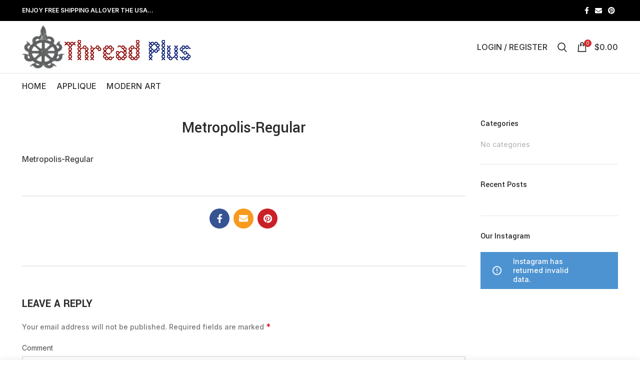

--- FILE ---
content_type: text/html; charset=UTF-8
request_url: https://threadplus.com/metropolis-regular-6/
body_size: 12219
content:
<!DOCTYPE html>
<html lang="en-US"
	prefix="og: https://ogp.me/ns#" >
<head>
	<meta charset="UTF-8">
	<meta name="viewport" content="width=device-width, initial-scale=1.0, maximum-scale=1.0, user-scalable=no">
	<link rel="profile" href="http://gmpg.org/xfn/11">
	<link rel="pingback" href="https://threadplus.com/xmlrpc.php">

	<title>Metropolis-Regular - ThreadPlus</title>

		<!-- All in One SEO 4.1.4.5 -->
		<meta name="robots" content="max-image-preview:large" />
		<meta property="og:locale" content="en_US" />
		<meta property="og:site_name" content="ThreadPlus - Welcome to Threadplus" />
		<meta property="og:type" content="article" />
		<meta property="og:title" content="Metropolis-Regular - ThreadPlus" />
		<meta property="article:published_time" content="2019-05-06T09:59:13+00:00" />
		<meta property="article:modified_time" content="2019-05-06T09:59:13+00:00" />
		<meta property="article:publisher" content="https://www.facebook.com/Thread-plus-100513181939904" />
		<meta name="twitter:card" content="summary" />
		<meta name="twitter:domain" content="threadplus.com" />
		<meta name="twitter:title" content="Metropolis-Regular - ThreadPlus" />
		<script type="application/ld+json" class="aioseo-schema">
			{"@context":"https:\/\/schema.org","@graph":[{"@type":"WebSite","@id":"https:\/\/threadplus.com\/#website","url":"https:\/\/threadplus.com\/","name":"ThreadPlus","description":"Welcome to Threadplus","inLanguage":"en-US","publisher":{"@id":"https:\/\/threadplus.com\/#organization"}},{"@type":"Organization","@id":"https:\/\/threadplus.com\/#organization","name":"ThreadPlus","url":"https:\/\/threadplus.com\/","logo":{"@type":"ImageObject","@id":"https:\/\/threadplus.com\/#organizationLogo","url":"https:\/\/threadplus.com\/wp-content\/uploads\/2021\/07\/Site_logo.png","width":1200,"height":334,"caption":"Site_logo"},"image":{"@id":"https:\/\/threadplus.com\/#organizationLogo"},"sameAs":["https:\/\/www.facebook.com\/Thread-plus-100513181939904"]},{"@type":"BreadcrumbList","@id":"https:\/\/threadplus.com\/metropolis-regular-6\/#breadcrumblist","itemListElement":[{"@type":"ListItem","@id":"https:\/\/threadplus.com\/#listItem","position":1,"item":{"@type":"WebPage","@id":"https:\/\/threadplus.com\/","name":"Home","description":"Shop Threadplus for all home and office decoration and gift. Handcrafted tapestry, applique, modern art, glass framed thread art. Free shipping on all items.","url":"https:\/\/threadplus.com\/"},"nextItem":"https:\/\/threadplus.com\/metropolis-regular-6\/#listItem"},{"@type":"ListItem","@id":"https:\/\/threadplus.com\/metropolis-regular-6\/#listItem","position":2,"item":{"@type":"WebPage","@id":"https:\/\/threadplus.com\/metropolis-regular-6\/","name":"Metropolis-Regular","url":"https:\/\/threadplus.com\/metropolis-regular-6\/"},"previousItem":"https:\/\/threadplus.com\/#listItem"}]},{"@type":"Person","@id":"https:\/\/threadplus.com\/author\/admin\/#author","url":"https:\/\/threadplus.com\/author\/admin\/","name":"Thread plus","image":{"@type":"ImageObject","@id":"https:\/\/threadplus.com\/metropolis-regular-6\/#authorImage","url":"https:\/\/secure.gravatar.com\/avatar\/5717bbf7556eb131b7a8acb8f3463b7d?s=96&d=mm&r=g","width":96,"height":96,"caption":"Thread plus"},"sameAs":["https:\/\/www.facebook.com\/Thread-plus-100513181939904"]},{"@type":"ItemPage","@id":"https:\/\/threadplus.com\/metropolis-regular-6\/#itempage","url":"https:\/\/threadplus.com\/metropolis-regular-6\/","name":"Metropolis-Regular - ThreadPlus","inLanguage":"en-US","isPartOf":{"@id":"https:\/\/threadplus.com\/#website"},"breadcrumb":{"@id":"https:\/\/threadplus.com\/metropolis-regular-6\/#breadcrumblist"},"author":"https:\/\/threadplus.com\/author\/admin\/#author","creator":"https:\/\/threadplus.com\/author\/admin\/#author","datePublished":"2019-05-06T09:59:13+00:00","dateModified":"2019-05-06T09:59:13+00:00"}]}
		</script>
		<!-- All in One SEO -->

<link rel='dns-prefetch' href='//www.googletagmanager.com' />
<link rel='dns-prefetch' href='//fonts.googleapis.com' />
<link rel='dns-prefetch' href='//s.w.org' />
<link rel="alternate" type="application/rss+xml" title="ThreadPlus &raquo; Feed" href="https://threadplus.com/feed/" />
<link rel="alternate" type="application/rss+xml" title="ThreadPlus &raquo; Comments Feed" href="https://threadplus.com/comments/feed/" />
<link rel="alternate" type="application/rss+xml" title="ThreadPlus &raquo; Metropolis-Regular Comments Feed" href="https://threadplus.com/feed/?attachment_id=2410" />
<link rel='stylesheet' id='wp-block-library-css'  href='https://threadplus.com/wp-includes/css/dist/block-library/style.min.css?ver=5.5.17' type='text/css' media='all' />
<link rel='stylesheet' id='wc-block-vendors-style-css'  href='https://threadplus.com/wp-content/plugins/woocommerce/packages/woocommerce-blocks/build/vendors-style.css?ver=3.4.0' type='text/css' media='all' />
<link rel='stylesheet' id='wc-block-style-css'  href='https://threadplus.com/wp-content/plugins/woocommerce/packages/woocommerce-blocks/build/style.css?ver=3.4.0' type='text/css' media='all' />
<link rel='stylesheet' id='rs-plugin-settings-css'  href='https://threadplus.com/wp-content/plugins/revslider/public/assets/css/rs6.css?ver=6.2.23' type='text/css' media='all' />
<style id='rs-plugin-settings-inline-css' type='text/css'>
#rs-demo-id {}
</style>
<style id='woocommerce-inline-inline-css' type='text/css'>
.woocommerce form .form-row .required { visibility: visible; }
</style>
<link rel='stylesheet' id='js_composer_front-css'  href='https://threadplus.com/wp-content/plugins/js_composer/assets/css/js_composer.min.css?ver=6.4.1' type='text/css' media='all' />
<link rel='stylesheet' id='bootstrap-css'  href='https://threadplus.com/wp-content/themes/woodmart/css/bootstrap.min.css?ver=5.2.0' type='text/css' media='all' />
<link rel='stylesheet' id='woodmart-style-css'  href='https://threadplus.com/wp-content/themes/woodmart/css/style-elementor.min.css?ver=5.2.0' type='text/css' media='all' />
<link rel='stylesheet' id='elementor-icons-css'  href='https://threadplus.com/wp-content/plugins/elementor/assets/lib/eicons/css/elementor-icons.min.css?ver=5.12.0' type='text/css' media='all' />
<link rel='stylesheet' id='elementor-frontend-legacy-css'  href='https://threadplus.com/wp-content/plugins/elementor/assets/css/frontend-legacy.min.css?ver=3.4.4' type='text/css' media='all' />
<link rel='stylesheet' id='elementor-frontend-css'  href='https://threadplus.com/wp-content/plugins/elementor/assets/css/frontend.min.css?ver=3.4.4' type='text/css' media='all' />
<style id='elementor-frontend-inline-css' type='text/css'>
@font-face{font-family:eicons;src:url(https://threadplus.com/wp-content/plugins/elementor/assets/lib/eicons/fonts/eicons.eot?5.10.0);src:url(https://threadplus.com/wp-content/plugins/elementor/assets/lib/eicons/fonts/eicons.eot?5.10.0#iefix) format("embedded-opentype"),url(https://threadplus.com/wp-content/plugins/elementor/assets/lib/eicons/fonts/eicons.woff2?5.10.0) format("woff2"),url(https://threadplus.com/wp-content/plugins/elementor/assets/lib/eicons/fonts/eicons.woff?5.10.0) format("woff"),url(https://threadplus.com/wp-content/plugins/elementor/assets/lib/eicons/fonts/eicons.ttf?5.10.0) format("truetype"),url(https://threadplus.com/wp-content/plugins/elementor/assets/lib/eicons/fonts/eicons.svg?5.10.0#eicon) format("svg");font-weight:400;font-style:normal}
</style>
<link rel='stylesheet' id='elementor-post-9145-css'  href='https://threadplus.com/wp-content/uploads/elementor/css/post-9145.css?ver=1633617080' type='text/css' media='all' />
<link rel='stylesheet' id='e-animations-css'  href='https://threadplus.com/wp-content/plugins/elementor/assets/lib/animations/animations.min.css?ver=3.4.4' type='text/css' media='all' />
<link rel='stylesheet' id='xts-style-root-css'  href='https://threadplus.com/wp-content/uploads/2023/10/xts-root-1696750591.css?ver=5.2.0' type='text/css' media='all' />
<link rel='stylesheet' id='xts-style-theme_settings_default-css'  href='https://threadplus.com/wp-content/uploads/2023/09/xts-theme_settings_default-1695748495.css?ver=5.2.0' type='text/css' media='all' />
<link rel='stylesheet' id='xts-google-fonts-css'  href='//fonts.googleapis.com/css?family=Inter%3A100%2C200%2C300%2C400%2C500%2C600%2C700%2C800%2C900%7CYantramanav%3A100%2C300%2C400%2C500%2C700%2C900%7CLato%3A100%2C100italic%2C300%2C300italic%2C400%2C400italic%2C700%2C700italic%2C900%2C900italic&#038;ver=5.2.0' type='text/css' media='all' />
<link rel='stylesheet' id='google-fonts-1-css'  href='https://fonts.googleapis.com/css?family=Roboto%3A100%2C100italic%2C200%2C200italic%2C300%2C300italic%2C400%2C400italic%2C500%2C500italic%2C600%2C600italic%2C700%2C700italic%2C800%2C800italic%2C900%2C900italic%7CRoboto+Slab%3A100%2C100italic%2C200%2C200italic%2C300%2C300italic%2C400%2C400italic%2C500%2C500italic%2C600%2C600italic%2C700%2C700italic%2C800%2C800italic%2C900%2C900italic&#038;display=auto&#038;ver=5.5.17' type='text/css' media='all' />
<script type="text/template" id="tmpl-variation-template">
	<div class="woocommerce-variation-description">{{{ data.variation.variation_description }}}</div>
	<div class="woocommerce-variation-price">{{{ data.variation.price_html }}}</div>
	<div class="woocommerce-variation-availability">{{{ data.variation.availability_html }}}</div>
</script>
<script type="text/template" id="tmpl-unavailable-variation-template">
	<p>Sorry, this product is unavailable. Please choose a different combination.</p>
</script>
<script type='text/javascript' src='https://threadplus.com/wp-includes/js/jquery/jquery.js?ver=1.12.4-wp' id='jquery-core-js'></script>
<script type='text/javascript' src='https://threadplus.com/wp-content/plugins/revslider/public/assets/js/rbtools.min.js?ver=6.2.23' id='tp-tools-js'></script>
<script type='text/javascript' src='https://threadplus.com/wp-content/plugins/revslider/public/assets/js/rs6.min.js?ver=6.2.23' id='revmin-js'></script>
<script type='text/javascript' src='https://threadplus.com/wp-content/plugins/woocommerce/assets/js/jquery-blockui/jquery.blockUI.min.js?ver=2.70' id='jquery-blockui-js'></script>
<script type='text/javascript' id='wc-add-to-cart-js-extra'>
/* <![CDATA[ */
var wc_add_to_cart_params = {"ajax_url":"\/wp-admin\/admin-ajax.php","wc_ajax_url":"\/?wc-ajax=%%endpoint%%","i18n_view_cart":"View cart","cart_url":"https:\/\/threadplus.com\/cart\/","is_cart":"","cart_redirect_after_add":"no"};
/* ]]> */
</script>
<script type='text/javascript' src='https://threadplus.com/wp-content/plugins/woocommerce/assets/js/frontend/add-to-cart.min.js?ver=4.6.5' id='wc-add-to-cart-js'></script>
<script type='text/javascript' src='https://threadplus.com/wp-content/plugins/js_composer/assets/js/vendors/woocommerce-add-to-cart.js?ver=6.4.1' id='vc_woocommerce-add-to-cart-js-js'></script>

<!-- Google tag (gtag.js) snippet added by Site Kit -->

<!-- Google Analytics snippet added by Site Kit -->
<script type='text/javascript' src='https://www.googletagmanager.com/gtag/js?id=G-RCZW6CFHN5' id='google_gtagjs-js' async></script>
<script type='text/javascript' id='google_gtagjs-js-after'>
window.dataLayer = window.dataLayer || [];function gtag(){dataLayer.push(arguments);}
gtag("set","linker",{"domains":["threadplus.com"]});
gtag("js", new Date());
gtag("set", "developer_id.dZTNiMT", true);
gtag("config", "G-RCZW6CFHN5");
</script>

<!-- End Google tag (gtag.js) snippet added by Site Kit -->
<script type='text/javascript' src='https://threadplus.com/wp-content/themes/woodmart/js/device.min.js?ver=5.2.0' id='woodmart-device-js'></script>
<link rel="https://api.w.org/" href="https://threadplus.com/wp-json/" /><link rel="alternate" type="application/json" href="https://threadplus.com/wp-json/wp/v2/media/2410" /><link rel="EditURI" type="application/rsd+xml" title="RSD" href="https://threadplus.com/xmlrpc.php?rsd" />
<link rel="wlwmanifest" type="application/wlwmanifest+xml" href="https://threadplus.com/wp-includes/wlwmanifest.xml" /> 
<meta name="generator" content="WordPress 5.5.17" />
<meta name="generator" content="WooCommerce 4.6.5" />
<link rel='shortlink' href='https://threadplus.com/?p=2410' />
<link rel="alternate" type="application/json+oembed" href="https://threadplus.com/wp-json/oembed/1.0/embed?url=https%3A%2F%2Fthreadplus.com%2Fmetropolis-regular-6%2F" />
<link rel="alternate" type="text/xml+oembed" href="https://threadplus.com/wp-json/oembed/1.0/embed?url=https%3A%2F%2Fthreadplus.com%2Fmetropolis-regular-6%2F&#038;format=xml" />
<meta name="generator" content="Site Kit by Google 1.124.0" /><meta name="theme-color" content="">	<noscript><style>.woocommerce-product-gallery{ opacity: 1 !important; }</style></noscript>
	<meta name="generator" content="Powered by WPBakery Page Builder - drag and drop page builder for WordPress."/>
<meta name="generator" content="Powered by Slider Revolution 6.2.23 - responsive, Mobile-Friendly Slider Plugin for WordPress with comfortable drag and drop interface." />
<link rel="icon" href="https://threadplus.com/wp-content/uploads/2021/07/cropped-Site_logo-32x32.png" sizes="32x32" />
<link rel="icon" href="https://threadplus.com/wp-content/uploads/2021/07/cropped-Site_logo-192x192.png" sizes="192x192" />
<link rel="apple-touch-icon" href="https://threadplus.com/wp-content/uploads/2021/07/cropped-Site_logo-180x180.png" />
<meta name="msapplication-TileImage" content="https://threadplus.com/wp-content/uploads/2021/07/cropped-Site_logo-270x270.png" />
<script type="text/javascript">function setREVStartSize(e){
			//window.requestAnimationFrame(function() {				 
				window.RSIW = window.RSIW===undefined ? window.innerWidth : window.RSIW;	
				window.RSIH = window.RSIH===undefined ? window.innerHeight : window.RSIH;	
				try {								
					var pw = document.getElementById(e.c).parentNode.offsetWidth,
						newh;
					pw = pw===0 || isNaN(pw) ? window.RSIW : pw;
					e.tabw = e.tabw===undefined ? 0 : parseInt(e.tabw);
					e.thumbw = e.thumbw===undefined ? 0 : parseInt(e.thumbw);
					e.tabh = e.tabh===undefined ? 0 : parseInt(e.tabh);
					e.thumbh = e.thumbh===undefined ? 0 : parseInt(e.thumbh);
					e.tabhide = e.tabhide===undefined ? 0 : parseInt(e.tabhide);
					e.thumbhide = e.thumbhide===undefined ? 0 : parseInt(e.thumbhide);
					e.mh = e.mh===undefined || e.mh=="" || e.mh==="auto" ? 0 : parseInt(e.mh,0);		
					if(e.layout==="fullscreen" || e.l==="fullscreen") 						
						newh = Math.max(e.mh,window.RSIH);					
					else{					
						e.gw = Array.isArray(e.gw) ? e.gw : [e.gw];
						for (var i in e.rl) if (e.gw[i]===undefined || e.gw[i]===0) e.gw[i] = e.gw[i-1];					
						e.gh = e.el===undefined || e.el==="" || (Array.isArray(e.el) && e.el.length==0)? e.gh : e.el;
						e.gh = Array.isArray(e.gh) ? e.gh : [e.gh];
						for (var i in e.rl) if (e.gh[i]===undefined || e.gh[i]===0) e.gh[i] = e.gh[i-1];
											
						var nl = new Array(e.rl.length),
							ix = 0,						
							sl;					
						e.tabw = e.tabhide>=pw ? 0 : e.tabw;
						e.thumbw = e.thumbhide>=pw ? 0 : e.thumbw;
						e.tabh = e.tabhide>=pw ? 0 : e.tabh;
						e.thumbh = e.thumbhide>=pw ? 0 : e.thumbh;					
						for (var i in e.rl) nl[i] = e.rl[i]<window.RSIW ? 0 : e.rl[i];
						sl = nl[0];									
						for (var i in nl) if (sl>nl[i] && nl[i]>0) { sl = nl[i]; ix=i;}															
						var m = pw>(e.gw[ix]+e.tabw+e.thumbw) ? 1 : (pw-(e.tabw+e.thumbw)) / (e.gw[ix]);					
						newh =  (e.gh[ix] * m) + (e.tabh + e.thumbh);
					}				
					if(window.rs_init_css===undefined) window.rs_init_css = document.head.appendChild(document.createElement("style"));					
					document.getElementById(e.c).height = newh+"px";
					window.rs_init_css.innerHTML += "#"+e.c+"_wrapper { height: "+newh+"px }";				
				} catch(e){
					console.log("Failure at Presize of Slider:" + e)
				}					   
			//});
		  };</script>
		<style type="text/css" id="wp-custom-css">
			.content-banner.text-left {
	display: none;
}
.woodmart-product-categories.has-product-count {
	display: none;
}		</style>
		<style>		
		
		</style><noscript><style> .wpb_animate_when_almost_visible { opacity: 1; }</style></noscript></head>

<body class="attachment attachment-template-default single single-attachment postid-2410 attachmentid-2410 attachment-font/woff2 theme-woodmart wc-braintree-body woocommerce-no-js wrapper-full-width form-style-square form-border-width-2 categories-accordion-on woodmart-ajax-shop-on offcanvas-sidebar-mobile offcanvas-sidebar-tablet notifications-sticky btns-default-flat btns-default-dark btns-default-hover-dark btns-shop-3d btns-shop-light btns-shop-hover-light btns-accent-flat btns-accent-light btns-accent-hover-light wpb-js-composer js-comp-ver-6.4.1 vc_responsive elementor-default elementor-kit-9145">
		
	<div class="website-wrapper">

		
			<!-- HEADER -->
			<header class="whb-header whb-sticky-shadow whb-scroll-stick whb-sticky-real">

				<div class="whb-main-header">
	
<div class="whb-row whb-top-bar whb-not-sticky-row whb-with-bg whb-without-border whb-color-dark whb-flex-flex-middle">
	<div class="container">
		<div class="whb-flex-row whb-top-bar-inner">
			<div class="whb-column whb-col-left whb-visible-lg">
	
<div class="whb-text-element reset-mb-10 "><strong class="color-white">ENJOY FREE SHIPPING ALLOVER THE USA…</strong></div>
</div>
<div class="whb-column whb-col-center whb-visible-lg whb-empty-column">
	</div>
<div class="whb-column whb-col-right whb-visible-lg">
	
			<div class="woodmart-social-icons text-left icons-design-default icons-size-small color-scheme-light social-share social-form-circle">
									<a rel="nofollow" href="https://www.facebook.com/sharer/sharer.php?u=https://threadplus.com/metropolis-regular-6/" target="_blank" class=" woodmart-social-icon social-facebook">
						<i></i>
						<span class="woodmart-social-icon-name">Facebook</span>
					</a>
				
				
									<a rel="nofollow" href="mailto:?subject=Check%20this%20https://threadplus.com/metropolis-regular-6/" target="_blank" class=" woodmart-social-icon social-email">
						<i></i>
						<span class="woodmart-social-icon-name">Email</span>
					</a>
				
				
				
									<a rel="nofollow" href="https://pinterest.com/pin/create/button/?url=https://threadplus.com/metropolis-regular-6/&media=https://threadplus.com/wp-includes/images/media/default.png&description=Metropolis-Regular" target="_blank" class=" woodmart-social-icon social-pinterest">
						<i></i>
						<span class="woodmart-social-icon-name">Pinterest</span>
					</a>
				
				
				
				
				
				
				
				
				
				
				
				
								
								
				
								
				
			</div>

		</div>
<div class="whb-column whb-col-mobile whb-hidden-lg">
	
			<div class="woodmart-social-icons text-left icons-design-default icons-size-small color-scheme-light social-share social-form-circle">
									<a rel="nofollow" href="https://www.facebook.com/sharer/sharer.php?u=https://threadplus.com/metropolis-regular-6/" target="_blank" class=" woodmart-social-icon social-facebook">
						<i></i>
						<span class="woodmart-social-icon-name">Facebook</span>
					</a>
				
				
									<a rel="nofollow" href="mailto:?subject=Check%20this%20https://threadplus.com/metropolis-regular-6/" target="_blank" class=" woodmart-social-icon social-email">
						<i></i>
						<span class="woodmart-social-icon-name">Email</span>
					</a>
				
				
				
									<a rel="nofollow" href="https://pinterest.com/pin/create/button/?url=https://threadplus.com/metropolis-regular-6/&media=https://threadplus.com/wp-includes/images/media/default.png&description=Metropolis-Regular" target="_blank" class=" woodmart-social-icon social-pinterest">
						<i></i>
						<span class="woodmart-social-icon-name">Pinterest</span>
					</a>
				
				
				
				
				
				
				
				
				
				
				
				
								
								
				
								
				
			</div>

		</div>
		</div>
	</div>
</div>

<div class="whb-row whb-general-header whb-not-sticky-row whb-without-bg whb-border-fullwidth whb-color-dark whb-flex-flex-middle">
	<div class="container">
		<div class="whb-flex-row whb-general-header-inner">
			<div class="whb-column whb-col-left whb-visible-lg">
	<div class="site-logo">
	<div class="woodmart-logo-wrap switch-logo-enable">
		<a href="https://threadplus.com/" class="woodmart-logo woodmart-main-logo" rel="home">
			<img src="https://threadplus.com/wp-content/uploads/2021/07/Site_logo.png" alt="ThreadPlus" style="max-width: 338px;" />		</a>
								<a href="https://threadplus.com/" class="woodmart-logo woodmart-sticky-logo" rel="home">
				<img src="https://threadplus.com/wp-content/uploads/2021/07/Site_logo.png" alt="ThreadPlus" style="max-width: 221px;" />			</a>
			</div>
</div>
</div>
<div class="whb-column whb-col-center whb-visible-lg whb-empty-column">
	</div>
<div class="whb-column whb-col-right whb-visible-lg">
	<div class="woodmart-header-links woodmart-navigation menu-simple-dropdown wd-tools-element item-event-hover  my-account-with-text">
			<a href="https://threadplus.com/my-account/" title="My account">
			<span class="wd-tools-icon">
							</span>
			<span class="wd-tools-text">
				Login / Register			</span>
		</a>
		
		
					<div class="sub-menu-dropdown menu-item-register color-scheme-dark">
						<div class="login-dropdown-inner">
							<h3 class="login-title"><span>Sign in</span><a class="create-account-link" href="https://threadplus.com/my-account/?action=register">Create an Account</a></h3>
										<form method="post" class="login woocommerce-form woocommerce-form-login " action="https://threadplus.com/my-account/" >

				
				
				<p class="woocommerce-FormRow woocommerce-FormRow--wide form-row form-row-wide form-row-username">
					<label for="username">Username or email&nbsp;<span class="required">*</span></label>
					<input type="text" class="woocommerce-Input woocommerce-Input--text input-text" name="username" id="username" autocomplete="username" value="" />
				</p>
				<p class="woocommerce-FormRow woocommerce-FormRow--wide form-row form-row-wide form-row-password">
					<label for="password">Password&nbsp;<span class="required">*</span></label>
					<input class="woocommerce-Input woocommerce-Input--text input-text" type="password" name="password" id="password" autocomplete="current-password" />
				</p>

				
				<p class="form-row">
					<input type="hidden" id="woocommerce-login-nonce" name="woocommerce-login-nonce" value="3522056ca8" /><input type="hidden" name="_wp_http_referer" value="/metropolis-regular-6/" />										<button type="submit" class="button woocommerce-button woocommerce-form-login__submit" name="login" value="Log in">Log in</button>
				</p>

				<div class="login-form-footer">
					<a href="https://threadplus.com/my-account/lost-password/" class="woocommerce-LostPassword lost_password">Lost your password?</a>
					<label class="woocommerce-form__label woocommerce-form__label-for-checkbox woocommerce-form-login__rememberme">
						<input class="woocommerce-form__input woocommerce-form__input-checkbox" name="rememberme" type="checkbox" value="forever" /> <span>Remember me</span>
					</label>
				</div>
				
				
				
			</form>

		
						</div>
					</div>
					</div>
<div class="whb-search search-button wd-tools-element" title="Search">
	<a href="#">
		<span class="search-button-icon wd-tools-icon">
					</span>
	</a>
	</div>

<div class="woodmart-shopping-cart wd-tools-element woodmart-cart-design-2 woodmart-cart-alt cart-widget-opener">
	<a href="https://threadplus.com/cart/" title="Shopping cart">
		<span class="woodmart-cart-icon wd-tools-icon">
						
										<span class="woodmart-cart-number">0 <span>items</span></span>
							</span>
		<span class="woodmart-cart-totals wd-tools-text">
			
			<span class="subtotal-divider">/</span>
						<span class="woodmart-cart-subtotal"><span class="woocommerce-Price-amount amount"><bdi><span class="woocommerce-Price-currencySymbol">&#36;</span>0.00</bdi></span></span>
				</span>
	</a>
	</div>
</div>
<div class="whb-column whb-mobile-left whb-hidden-lg">
	<div class="woodmart-burger-icon wd-tools-element mobile-nav-icon whb-mobile-nav-icon wd-style-text wd-tools-custom-icon">
	<a href="#">
					<span class="woodmart-custom-burger-icon wd-tools-icon"></span>
				<span class="woodmart-burger-label wd-tools-text">Menu</span>
	</a>
</div><!--END MOBILE-NAV-ICON--></div>
<div class="whb-column whb-mobile-center whb-hidden-lg">
	<div class="site-logo">
	<div class="woodmart-logo-wrap switch-logo-enable">
		<a href="https://threadplus.com/" class="woodmart-logo woodmart-main-logo" rel="home">
			<img src="https://threadplus.com/wp-content/uploads/2021/07/Site_logo.png" alt="ThreadPlus" style="max-width: 221px;" />		</a>
								<a href="https://threadplus.com/" class="woodmart-logo woodmart-sticky-logo" rel="home">
				<img src="https://threadplus.com/wp-content/uploads/2021/07/Site_logo.png" alt="ThreadPlus" style="max-width: 222px;" />			</a>
			</div>
</div>
</div>
<div class="whb-column whb-mobile-right whb-hidden-lg">
	
<div class="woodmart-shopping-cart wd-tools-element woodmart-cart-design-5 woodmart-cart-alt cart-widget-opener">
	<a href="https://threadplus.com/cart/" title="Shopping cart">
		<span class="woodmart-cart-icon wd-tools-icon">
						
										<span class="woodmart-cart-number">0 <span>items</span></span>
							</span>
		<span class="woodmart-cart-totals wd-tools-text">
			
			<span class="subtotal-divider">/</span>
						<span class="woodmart-cart-subtotal"><span class="woocommerce-Price-amount amount"><bdi><span class="woocommerce-Price-currencySymbol">&#36;</span>0.00</bdi></span></span>
				</span>
	</a>
	</div>
</div>
		</div>
	</div>
</div>

<div class="whb-row whb-header-bottom whb-not-sticky-row whb-without-bg whb-without-border whb-color-dark whb-flex-flex-middle whb-hidden-mobile">
	<div class="container">
		<div class="whb-flex-row whb-header-bottom-inner">
			<div class="whb-column whb-col-left whb-visible-lg">
	<div class="whb-navigation whb-primary-menu main-nav site-navigation woodmart-navigation menu-left navigation-style-default" role="navigation">
	<div class="menu-main-navigation-container"><ul id="menu-main-navigation" class="menu"><li id="menu-item-9192" class="menu-item menu-item-type-post_type menu-item-object-page menu-item-home menu-item-9192 item-level-0 menu-item-design-default menu-simple-dropdown item-event-hover"><a href="https://threadplus.com/" class="woodmart-nav-link"><span class="nav-link-text">Home</span></a></li>
<li id="menu-item-9157" class="menu-item menu-item-type-taxonomy menu-item-object-product_cat menu-item-9157 item-level-0 menu-item-design-default menu-simple-dropdown item-event-hover"><a href="https://threadplus.com/product-category/applique/" class="woodmart-nav-link"><span class="nav-link-text">Applique</span></a></li>
<li id="menu-item-9158" class="menu-item menu-item-type-taxonomy menu-item-object-product_cat menu-item-9158 item-level-0 menu-item-design-default menu-simple-dropdown item-event-hover"><a href="https://threadplus.com/product-category/modern-art/" class="woodmart-nav-link"><span class="nav-link-text">Modern Art</span></a></li>
</ul></div></div><!--END MAIN-NAV-->
</div>
<div class="whb-column whb-col-center whb-visible-lg whb-empty-column">
	</div>
<div class="whb-column whb-col-right whb-visible-lg whb-empty-column">
	</div>
<div class="whb-column whb-col-mobile whb-hidden-lg whb-empty-column">
	</div>
		</div>
	</div>
</div>
</div>

			</header><!--END MAIN HEADER-->
			
								<div class="main-page-wrapper">
		
		
		<!-- MAIN CONTENT AREA -->
				<div class="container">
			<div class="row content-layout-wrapper align-items-start">
		
		


<div class="site-content col-lg-9 col-12 col-md-9" role="main">

				
				
<article id="post-2410" class="post-single-page post-2410 attachment type-attachment status-inherit hentry">
	<div class="article-inner">
					
							<h1 class="entry-title">Metropolis-Regular</h1>
			
							<div class="entry-meta woodmart-entry-meta">
								<ul class="entry-meta-list">
							</ul>
						</div><!-- .entry-meta -->
								<header class="entry-header">
								
												<div class="post-date woodmart-post-date" onclick="">
				<span class="post-date-day">
					06				</span>
				<span class="post-date-month">
					May				</span>
			</div>
						
			</header><!-- .entry-header -->

		<div class="article-body-container">
			
							<div class="entry-content woodmart-entry-content">
					<p class="attachment"><a href='https://threadplus.com/wp-content/uploads/2019/05/Metropolis-Regular-1.woff2'>Metropolis-Regular</a></p>
									</div><!-- .entry-content -->
			
			
					</div>
	</div>
</article><!-- #post -->




				<div class="woodmart-single-footer">						<div class="single-post-social">
							
			<div class="woodmart-social-icons text-center icons-design-colored icons-size-default color-scheme-dark social-share social-form-circle">
									<a rel="nofollow" href="https://www.facebook.com/sharer/sharer.php?u=https://threadplus.com/metropolis-regular-6/" target="_blank" class="woodmart-tooltip woodmart-social-icon social-facebook">
						<i></i>
						<span class="woodmart-social-icon-name">Facebook</span>
					</a>
				
				
									<a rel="nofollow" href="mailto:?subject=Check%20this%20https://threadplus.com/metropolis-regular-6/" target="_blank" class="woodmart-tooltip woodmart-social-icon social-email">
						<i></i>
						<span class="woodmart-social-icon-name">Email</span>
					</a>
				
				
				
									<a rel="nofollow" href="https://pinterest.com/pin/create/button/?url=https://threadplus.com/metropolis-regular-6/&media=https://threadplus.com/wp-includes/images/media/default.png&description=Metropolis-Regular" target="_blank" class="woodmart-tooltip woodmart-social-icon social-pinterest">
						<i></i>
						<span class="woodmart-social-icon-name">Pinterest</span>
					</a>
				
				
				
				
				
				
				
				
				
				
				
				
								
								
				
								
				
			</div>

								</div>
					</div>

							<div class="single-post-navigation">
				 					<div class="blog-posts-nav-btn prev-btn">
											</div>

					
					<div class="blog-posts-nav-btn next-btn">
											</div>
			</div>
		
				
				
<div id="comments" class="comments-area">

	
		<div id="respond" class="comment-respond">
		<h3 id="reply-title" class="comment-reply-title">Leave a Reply <small><a rel="nofollow" id="cancel-comment-reply-link" href="/metropolis-regular-6/#respond" style="display:none;">Cancel reply</a></small></h3><form action="https://threadplus.com/wp-comments-post.php" method="post" id="commentform" class="comment-form"><p class="comment-notes"><span id="email-notes">Your email address will not be published.</span> Required fields are marked <span class="required">*</span></p><p class="comment-form-comment"><label for="comment">Comment</label> <textarea id="comment" name="comment" cols="45" rows="8" maxlength="65525" required="required"></textarea></p><p class="comment-form-author"><label for="author">Name <span class="required">*</span></label> <input id="author" name="author" type="text" value="" size="30" maxlength="245" required='required' /></p>
<p class="comment-form-email"><label for="email">Email <span class="required">*</span></label> <input id="email" name="email" type="text" value="" size="30" maxlength="100" aria-describedby="email-notes" required='required' /></p>
<p class="comment-form-url"><label for="url">Website</label> <input id="url" name="url" type="text" value="" size="30" maxlength="200" /></p>
<p class="comment-form-cookies-consent"><input id="wp-comment-cookies-consent" name="wp-comment-cookies-consent" type="checkbox" value="yes" /> <label for="wp-comment-cookies-consent">Save my name, email, and website in this browser for the next time I comment.</label></p>
<p class="form-submit"><input name="submit" type="submit" id="submit" class="submit" value="Post Comment" /> <input type='hidden' name='comment_post_ID' value='2410' id='comment_post_ID' />
<input type='hidden' name='comment_parent' id='comment_parent' value='0' />
</p></form>	</div><!-- #respond -->
	
</div><!-- #comments -->

		
</div><!-- .site-content -->


<aside class="sidebar-container col-lg-3 col-md-3 col-12 order-last sidebar-right area-sidebar-1" role="complementary">
	<div class="widget-heading">
		<a href="#" class="close-side-widget wd-cross-button wd-with-text-left">close</a>
	</div>
	<div class="sidebar-inner woodmart-sidebar-scroll">
		<div class="widget-area woodmart-sidebar-content">
						<div id="categories-6" class="woodmart-widget widget sidebar-widget widget_categories"><h5 class="widget-title">Categories</h5>
			<ul>
				<li class="cat-item-none">No categories</li>			</ul>

			</div><div id="woodmart-recent-posts-7" class="woodmart-widget widget sidebar-widget woodmart-recent-posts"><h5 class="widget-title">Recent Posts</h5>			
			</div><div id="woodmart-instagram-8" class="woodmart-widget widget sidebar-widget woodmart-instagram"><h5 class="widget-title">Our Instagram</h5><div id="carousel-145" data-atts="{&quot;title&quot;:&quot;&quot;,&quot;username&quot;:&quot;ozdesignfurniture&quot;,&quot;number&quot;:&quot;9&quot;,&quot;size&quot;:&quot;thumbnail&quot;,&quot;target&quot;:&quot;_blank&quot;,&quot;link&quot;:&quot;&quot;,&quot;design&quot;:&quot;grid&quot;,&quot;spacing&quot;:1,&quot;spacing_custom&quot;:6,&quot;rounded&quot;:0,&quot;per_row&quot;:3,&quot;hide_mask&quot;:0,&quot;hide_pagination_control&quot;:&quot;&quot;,&quot;hide_prev_next_buttons&quot;:&quot;&quot;,&quot;el_class&quot;:&quot;&quot;,&quot;content&quot;:&quot;&quot;,&quot;data_source&quot;:&quot;scrape&quot;}" data-username="ozdesignfurniture" class="instagram-pics instagram-widget instagram-grid data-source-scrape" ><div class="wd-notice wd-info">Instagram has returned invalid data.</div></div></div>					</div><!-- .widget-area -->
	</div><!-- .sidebar-inner -->
</aside><!-- .sidebar-container -->

			</div><!-- .main-page-wrapper --> 
			</div> <!-- end row -->
	</div> <!-- end container -->
			
	<!-- FOOTER -->
	<footer class="footer-container color-scheme-light">

							<div class="copyrights-wrapper copyrights-two-columns">
				<div class="container">
					<div class="min-footer">
						<div class="col-left reset-mb-10">
															<small> Copyright 2020 © threadplus</small>													</div>
													<div class="col-right reset-mb-10">
								<img src="https://threadplus.com/wp-content/uploads/2020/10/payments.png" alt="">							</div>
											</div>
				</div>
			</div>
		
	</footer>
</div> <!-- end wrapper -->
<div class="woodmart-close-side"></div>
			<div class="cart-widget-side">
				<div class="widget-heading">
					<h3 class="widget-title">Shopping cart</h3>
					<a href="#" class="close-side-widget wd-cross-button wd-with-text-left">close</a>
				</div>
				<div class="widget woocommerce widget_shopping_cart"><div class="widget_shopping_cart_content"></div></div>			</div>
					<div class="woodmart-search-full-screen">
									<span class="woodmart-close-search wd-cross-button">close</span>
								<form role="search" method="get" class="searchform  woodmart-ajax-search" action="https://threadplus.com/"  data-thumbnail="1" data-price="1" data-post_type="post" data-count="20" data-sku="0" data-symbols_count="3">
					<input type="text" class="s" placeholder="Search for posts" value="" name="s" />
					<input type="hidden" name="post_type" value="post">
										<button type="submit" class="searchsubmit">
						Search											</button>
				</form>
									<div class="search-info-text"><span>Start typing to see posts you are looking for.</span></div>
													<div class="search-results-wrapper"><div class="woodmart-scroll"><div class="woodmart-search-results woodmart-scroll-content"></div></div><div class="woodmart-search-loader wd-fill"></div></div>
							</div>
			<script type="text/javascript">
		(function () {
			var c = document.body.className;
			c = c.replace(/woocommerce-no-js/, 'woocommerce-js');
			document.body.className = c;
		})()
	</script>
	<script type='text/javascript' src='https://threadplus.com/wp-includes/js/dist/vendor/wp-polyfill.min.js?ver=7.4.4' id='wp-polyfill-js'></script>
<script type='text/javascript' id='wp-polyfill-js-after'>
( 'fetch' in window ) || document.write( '<script src="https://threadplus.com/wp-includes/js/dist/vendor/wp-polyfill-fetch.min.js?ver=3.0.0"></scr' + 'ipt>' );( document.contains ) || document.write( '<script src="https://threadplus.com/wp-includes/js/dist/vendor/wp-polyfill-node-contains.min.js?ver=3.42.0"></scr' + 'ipt>' );( window.DOMRect ) || document.write( '<script src="https://threadplus.com/wp-includes/js/dist/vendor/wp-polyfill-dom-rect.min.js?ver=3.42.0"></scr' + 'ipt>' );( window.URL && window.URL.prototype && window.URLSearchParams ) || document.write( '<script src="https://threadplus.com/wp-includes/js/dist/vendor/wp-polyfill-url.min.js?ver=3.6.4"></scr' + 'ipt>' );( window.FormData && window.FormData.prototype.keys ) || document.write( '<script src="https://threadplus.com/wp-includes/js/dist/vendor/wp-polyfill-formdata.min.js?ver=3.0.12"></scr' + 'ipt>' );( Element.prototype.matches && Element.prototype.closest ) || document.write( '<script src="https://threadplus.com/wp-includes/js/dist/vendor/wp-polyfill-element-closest.min.js?ver=2.0.2"></scr' + 'ipt>' );
</script>
<script type='text/javascript' id='contact-form-7-js-extra'>
/* <![CDATA[ */
var wpcf7 = {"api":{"root":"https:\/\/threadplus.com\/wp-json\/","namespace":"contact-form-7\/v1"}};
/* ]]> */
</script>
<script type='text/javascript' src='https://threadplus.com/wp-content/plugins/contact-form-7/includes/js/index.js?ver=5.4.2' id='contact-form-7-js'></script>
<script type='text/javascript' src='https://threadplus.com/wp-content/plugins/woocommerce/assets/js/js-cookie/js.cookie.min.js?ver=2.1.4' id='js-cookie-js'></script>
<script type='text/javascript' id='woocommerce-js-extra'>
/* <![CDATA[ */
var woocommerce_params = {"ajax_url":"\/wp-admin\/admin-ajax.php","wc_ajax_url":"\/?wc-ajax=%%endpoint%%"};
/* ]]> */
</script>
<script type='text/javascript' src='https://threadplus.com/wp-content/plugins/woocommerce/assets/js/frontend/woocommerce.min.js?ver=4.6.5' id='woocommerce-js'></script>
<script type='text/javascript' id='wc-cart-fragments-js-extra'>
/* <![CDATA[ */
var wc_cart_fragments_params = {"ajax_url":"\/wp-admin\/admin-ajax.php","wc_ajax_url":"\/?wc-ajax=%%endpoint%%","cart_hash_key":"wc_cart_hash_6f1c4d476819d2f434ecdf32fb048bb8","fragment_name":"wc_fragments_6f1c4d476819d2f434ecdf32fb048bb8","request_timeout":"5000"};
/* ]]> */
</script>
<script type='text/javascript' src='https://threadplus.com/wp-content/plugins/woocommerce/assets/js/frontend/cart-fragments.min.js?ver=4.6.5' id='wc-cart-fragments-js'></script>
<script type='text/javascript' id='mailchimp-woocommerce-js-extra'>
/* <![CDATA[ */
var mailchimp_public_data = {"site_url":"https:\/\/threadplus.com","ajax_url":"https:\/\/threadplus.com\/wp-admin\/admin-ajax.php","language":"en","allowed_to_set_cookies":"1"};
/* ]]> */
</script>
<script type='text/javascript' src='https://threadplus.com/wp-content/plugins/mailchimp-for-woocommerce/public/js/mailchimp-woocommerce-public.min.js?ver=2.5.3' id='mailchimp-woocommerce-js'></script>
<script type='text/javascript' src='https://threadplus.com/wp-content/plugins/elementor/assets/js/webpack.runtime.min.js?ver=3.4.4' id='elementor-webpack-runtime-js'></script>
<script type='text/javascript' src='https://threadplus.com/wp-content/plugins/elementor/assets/js/frontend-modules.min.js?ver=3.4.4' id='elementor-frontend-modules-js'></script>
<script type='text/javascript' src='https://threadplus.com/wp-content/plugins/elementor/assets/lib/waypoints/waypoints.min.js?ver=4.0.2' id='elementor-waypoints-js'></script>
<script type='text/javascript' src='https://threadplus.com/wp-includes/js/jquery/ui/position.min.js?ver=1.11.4' id='jquery-ui-position-js'></script>
<script type='text/javascript' src='https://threadplus.com/wp-content/plugins/elementor/assets/lib/swiper/swiper.min.js?ver=5.3.6' id='swiper-js'></script>
<script type='text/javascript' src='https://threadplus.com/wp-content/plugins/elementor/assets/lib/share-link/share-link.min.js?ver=3.4.4' id='share-link-js'></script>
<script type='text/javascript' src='https://threadplus.com/wp-content/plugins/elementor/assets/lib/dialog/dialog.min.js?ver=4.8.1' id='elementor-dialog-js'></script>
<script type='text/javascript' id='elementor-frontend-js-before'>
var elementorFrontendConfig = {"environmentMode":{"edit":false,"wpPreview":false,"isScriptDebug":false},"i18n":{"shareOnFacebook":"Share on Facebook","shareOnTwitter":"Share on Twitter","pinIt":"Pin it","download":"Download","downloadImage":"Download image","fullscreen":"Fullscreen","zoom":"Zoom","share":"Share","playVideo":"Play Video","previous":"Previous","next":"Next","close":"Close"},"is_rtl":false,"breakpoints":{"xs":0,"sm":480,"md":768,"lg":1025,"xl":1440,"xxl":1600},"responsive":{"breakpoints":{"mobile":{"label":"Mobile","value":767,"default_value":767,"direction":"max","is_enabled":true},"mobile_extra":{"label":"Mobile Extra","value":880,"default_value":880,"direction":"max","is_enabled":false},"tablet":{"label":"Tablet","value":1024,"default_value":1024,"direction":"max","is_enabled":true},"tablet_extra":{"label":"Tablet Extra","value":1200,"default_value":1200,"direction":"max","is_enabled":false},"laptop":{"label":"Laptop","value":1366,"default_value":1366,"direction":"max","is_enabled":false},"widescreen":{"label":"Widescreen","value":2400,"default_value":2400,"direction":"min","is_enabled":false}}},"version":"3.4.4","is_static":false,"experimentalFeatures":{"e_import_export":true,"landing-pages":true,"elements-color-picker":true,"admin-top-bar":true},"urls":{"assets":"https:\/\/threadplus.com\/wp-content\/plugins\/elementor\/assets\/"},"settings":{"page":[],"editorPreferences":[]},"kit":{"active_breakpoints":["viewport_mobile","viewport_tablet"],"global_image_lightbox":"yes","lightbox_enable_counter":"yes","lightbox_enable_fullscreen":"yes","lightbox_enable_zoom":"yes","lightbox_enable_share":"yes","lightbox_title_src":"title","lightbox_description_src":"description"},"post":{"id":2410,"title":"Metropolis-Regular%20-%20ThreadPlus","excerpt":"","featuredImage":false}};
</script>
<script type='text/javascript' src='https://threadplus.com/wp-content/plugins/elementor/assets/js/frontend.min.js?ver=3.4.4' id='elementor-frontend-js'></script>
<script type='text/javascript' src='https://threadplus.com/wp-content/plugins/elementor/assets/js/preloaded-modules.min.js?ver=3.4.4' id='preloaded-modules-js'></script>
<script type='text/javascript' src='https://threadplus.com/wp-includes/js/comment-reply.min.js?ver=5.5.17' id='comment-reply-js'></script>
<script type='text/javascript' src='https://threadplus.com/wp-content/plugins/js_composer/assets/js/dist/js_composer_front.min.js?ver=6.4.1' id='wpb_composer_front_js-js'></script>
<script type='text/javascript' src='https://threadplus.com/wp-includes/js/imagesloaded.min.js?ver=4.1.4' id='imagesloaded-js'></script>
<script type='text/javascript' src='https://threadplus.com/wp-content/themes/woodmart/js/owl.carousel.min.js?ver=5.2.0' id='woodmart-owl-carousel-js'></script>
<script type='text/javascript' src='https://threadplus.com/wp-content/themes/woodmart/js/jquery.tooltips.min.js?ver=5.2.0' id='woodmart-tooltips-js'></script>
<script type='text/javascript' src='https://threadplus.com/wp-content/themes/woodmart/js/jquery.magnific-popup.min.js?ver=5.2.0' id='woodmart-magnific-popup-js'></script>
<script type='text/javascript' src='https://threadplus.com/wp-content/themes/woodmart/js/waypoints.min.js?ver=5.2.0' id='woodmart-waypoints-js'></script>
<script type='text/javascript' src='https://threadplus.com/wp-content/themes/woodmart/js/jquery.nanoscroller.min.js?ver=5.2.0' id='woodmart-nanoscroller-js'></script>
<script type='text/javascript' id='woodmart-theme-js-extra'>
/* <![CDATA[ */
var woodmart_settings = {"variation_gallery_storage_method":"new","elementor_no_gap":"enabled","adding_to_cart":"Processing","added_to_cart":"Product was successfully added to your cart.","continue_shopping":"Continue shopping","view_cart":"View Cart","go_to_checkout":"Checkout","loading":"Loading...","countdown_days":"days","countdown_hours":"hr","countdown_mins":"min","countdown_sec":"sc","cart_url":"https:\/\/threadplus.com\/cart\/","ajaxurl":"https:\/\/threadplus.com\/wp-admin\/admin-ajax.php","add_to_cart_action":"widget","added_popup":"no","categories_toggle":"yes","enable_popup":"yes","popup_delay":"2000","popup_event":"scroll","popup_scroll":"100","popup_pages":"0","promo_popup_hide_mobile":"yes","product_images_captions":"no","ajax_add_to_cart":"1","all_results":"View all results","product_gallery":{"images_slider":true,"thumbs_slider":{"enabled":true,"position":"bottom","items":{"desktop":4,"tablet_landscape":3,"tablet":4,"mobile":3,"vertical_items":3}}},"zoom_enable":"yes","ajax_scroll":"yes","ajax_scroll_class":".main-page-wrapper","ajax_scroll_offset":"100","infinit_scroll_offset":"300","product_slider_auto_height":"no","price_filter_action":"click","product_slider_autoplay":"","close":"Close (Esc)","share_fb":"Share on Facebook","pin_it":"Pin it","tweet":"Tweet","download_image":"Download image","cookies_version":"1","header_banner_version":"1","promo_version":"100","header_banner_close_btn":"1","header_banner_enabled":"","whb_header_clone":"\n    <div class=\"whb-sticky-header whb-clone whb-main-header <%wrapperClasses%>\">\n        <div class=\"<%cloneClass%>\">\n            <div class=\"container\">\n                <div class=\"whb-flex-row whb-general-header-inner\">\n                    <div class=\"whb-column whb-col-left whb-visible-lg\">\n                        <%.site-logo%>\n                    <\/div>\n                    <div class=\"whb-column whb-col-center whb-visible-lg\">\n                        <%.main-nav%>\n                    <\/div>\n                    <div class=\"whb-column whb-col-right whb-visible-lg\">\n                        <%.woodmart-header-links%>\n                        <%.search-button:not(.mobile-search-icon)%>\n\t\t\t\t\t\t<%.woodmart-wishlist-info-widget%>\n                        <%.woodmart-compare-info-widget%>\n                        <%.woodmart-shopping-cart%>\n                        <%.full-screen-burger-icon%>\n                    <\/div>\n                    <%.whb-mobile-left%>\n                    <%.whb-mobile-center%>\n                    <%.whb-mobile-right%>\n                <\/div>\n            <\/div>\n        <\/div>\n    <\/div>\n","pjax_timeout":"5000","split_nav_fix":"","shop_filters_close":"no","woo_installed":"1","base_hover_mobile_click":"no","centered_gallery_start":"1","quickview_in_popup_fix":"","disable_nanoscroller":"enable","one_page_menu_offset":"150","hover_width_small":"1","is_multisite":"","current_blog_id":"1","swatches_scroll_top_desktop":"","swatches_scroll_top_mobile":"","lazy_loading_offset":"0","add_to_cart_action_timeout":"no","add_to_cart_action_timeout_number":"3","single_product_variations_price":"no","google_map_style_text":"Custom style","quick_shop":"no","sticky_product_details_offset":"150","preloader_delay":"300","comment_images_upload_size_text":"Some files are too large. Allowed file size is 1 MB.","comment_images_count_text":"You can upload up to 3 images to your review.","comment_images_upload_mimes_text":"You are allowed to upload images only in png, jpeg formats.","comment_images_added_count_text":"Added %s image(s)","comment_images_upload_size":"1048576","comment_images_count":"3","comment_images_upload_mimes":{"jpg|jpeg|jpe":"image\/jpeg","png":"image\/png"},"home_url":"https:\/\/threadplus.com\/","shop_url":"https:\/\/threadplus.com\/shop\/","age_verify":"no","age_verify_expires":"30","cart_redirect_after_add":"no","swatches_labels_name":"no","product_categories_placeholder":"Select a category","product_categories_no_results":"No matches found","cart_hash_key":"wc_cart_hash_6f1c4d476819d2f434ecdf32fb048bb8","fragment_name":"wc_fragments_6f1c4d476819d2f434ecdf32fb048bb8"};
/* ]]> */
</script>
<script type='text/javascript' src='https://threadplus.com/wp-content/themes/woodmart/js/functions.min.js?ver=5.2.0' id='woodmart-theme-js'></script>
<script type='text/javascript' src='https://threadplus.com/wp-content/themes/woodmart/js/parallax-scroll.min.js?ver=5.2.0' id='woodmart-parallax-scroll-js'></script>
<script type='text/javascript' src='https://threadplus.com/wp-content/themes/woodmart/js/jquery.parallax.min.js?ver=5.2.0' id='woodmart-parallax-js'></script>
<script type='text/javascript' src='https://threadplus.com/wp-content/themes/woodmart/js/jquery.sticky-kit.min.js?ver=5.2.0' id='woodmart-sticky-kit-js'></script>
<script type='text/javascript' src='https://threadplus.com/wp-includes/js/underscore.min.js?ver=1.8.3' id='underscore-js'></script>
<script type='text/javascript' id='wp-util-js-extra'>
/* <![CDATA[ */
var _wpUtilSettings = {"ajax":{"url":"\/wp-admin\/admin-ajax.php"}};
/* ]]> */
</script>
<script type='text/javascript' src='https://threadplus.com/wp-includes/js/wp-util.min.js?ver=5.5.17' id='wp-util-js'></script>
<script type='text/javascript' id='wc-add-to-cart-variation-js-extra'>
/* <![CDATA[ */
var wc_add_to_cart_variation_params = {"wc_ajax_url":"\/?wc-ajax=%%endpoint%%","i18n_no_matching_variations_text":"Sorry, no products matched your selection. Please choose a different combination.","i18n_make_a_selection_text":"Please select some product options before adding this product to your cart.","i18n_unavailable_text":"Sorry, this product is unavailable. Please choose a different combination."};
/* ]]> */
</script>
<script type='text/javascript' src='https://threadplus.com/wp-content/plugins/woocommerce/assets/js/frontend/add-to-cart-variation.min.js?ver=4.6.5' id='wc-add-to-cart-variation-js'></script>
<script type='text/javascript' src='https://threadplus.com/wp-includes/js/wp-embed.min.js?ver=5.5.17' id='wp-embed-js'></script>
<script type='text/javascript' src='https://threadplus.com/wp-content/themes/woodmart/js/jquery.autocomplete.min.js?ver=5.2.0' id='woodmart-autocomplete-js'></script>
<div class="mobile-nav slide-from-left">			<div class="woodmart-search-form">
								<form role="search" method="get" class="searchform  woodmart-ajax-search" action="https://threadplus.com/"  data-thumbnail="1" data-price="1" data-post_type="post" data-count="20" data-sku="0" data-symbols_count="3">
					<input type="text" class="s" placeholder="Search for posts" value="" name="s" />
					<input type="hidden" name="post_type" value="post">
										<button type="submit" class="searchsubmit">
						Search											</button>
				</form>
													<div class="search-results-wrapper"><div class="woodmart-scroll"><div class="woodmart-search-results woodmart-scroll-content"></div></div><div class="woodmart-search-loader wd-fill"></div></div>
							</div>
							<div class="mobile-nav-tabs">
						<ul>
							<li class="mobile-tab-title mobile-pages-title active" data-menu="pages"><span>Menu</span></li>
							<li class="mobile-tab-title mobile-categories-title " data-menu="categories"><span>Categories</span></li>
						</ul>
					</div>
				<div class="mobile-menu-tab mobile-categories-menu ">						<span class="create-nav-msg">Set your categories menu in Theme Settings -&gt; Header -&gt; Menu -&gt; Mobile menu (categories)</span>
					</div><div class="mobile-menu-tab mobile-pages-menu active"><div class="menu-mobile-navigation-container"><ul id="menu-mobile-navigation" class="site-mobile-menu"><li id="menu-item-9215" class="menu-item menu-item-type-post_type menu-item-object-page menu-item-home menu-item-9215 item-level-0"><a href="https://threadplus.com/" class="woodmart-nav-link"><span class="nav-link-text">Home</span></a></li>
<li id="menu-item-9216" class="menu-item menu-item-type-taxonomy menu-item-object-product_cat menu-item-9216 item-level-0"><a href="https://threadplus.com/product-category/applique/" class="woodmart-nav-link"><span class="nav-link-text">Applique</span></a></li>
<li id="menu-item-9217" class="menu-item menu-item-type-taxonomy menu-item-object-product_cat menu-item-9217 item-level-0"><a href="https://threadplus.com/product-category/modern-art/" class="woodmart-nav-link"><span class="nav-link-text">Modern Art</span></a></li>
<li id="menu-item-9406" class="menu-item menu-item-type-post_type menu-item-object-page menu-item-9406 item-level-0"><a href="https://threadplus.com/about-us/" class="woodmart-nav-link"><span class="nav-link-text">About Us</span></a></li>
<li id="menu-item-9412" class="menu-item menu-item-type-post_type menu-item-object-page menu-item-9412 item-level-0"><a href="https://threadplus.com/contact-us/" class="woodmart-nav-link"><span class="nav-link-text">Contact</span></a></li>
<li id="menu-item-10097" class="menu-item menu-item-type-post_type menu-item-object-page menu-item-10097 item-level-0"><a href="https://threadplus.com/faqs/" class="woodmart-nav-link"><span class="nav-link-text">FAQs</span></a></li>
<li id="menu-item-9405" class="menu-item menu-item-type-post_type menu-item-object-page menu-item-9405 item-level-0"><a href="https://threadplus.com/return-policy/" class="woodmart-nav-link"><span class="nav-link-text">Return Policy</span></a></li>
<li class="menu-item item-level-0 menu-item-wishlist"></li><li class="menu-item item-level-0  my-account-with-text menu-item-register"><a href="https://threadplus.com/my-account/">Login / Register</a></li></ul></div></div>
		</div><!--END MOBILE-NAV-->
					<a href="#" class="woodmart-sticky-sidebar-opener">
				<span class="woodmart-sidebar-opener-label">
					Sidebar				</span>
			</a>
		
					<a href="#" class="scrollToTop">Scroll To Top</a>
					<div class="mfp-with-anim woodmart-promo-popup">
				<div class="woodmart-popup-inner">
					<style></style>		<div data-elementor-type="wp-post" data-elementor-id="212" class="elementor elementor-212" data-elementor-settings="[]">
						<div class="elementor-inner">
							<div class="elementor-section-wrap">
							<section class="wd-negative-gap elementor-section elementor-top-section elementor-element elementor-element-94de2c5 elementor-section-boxed elementor-section-height-default elementor-section-height-default wd-section-disabled" data-id="94de2c5" data-element_type="section">
						<div class="elementor-container elementor-column-gap-default">
							<div class="elementor-row">
					<div class="elementor-column elementor-col-100 elementor-top-column elementor-element elementor-element-2b0b834" data-id="2b0b834" data-element_type="column">
			<div class="elementor-column-wrap elementor-element-populated">
							<div class="elementor-widget-wrap">
						<div class="elementor-element elementor-element-c41fe63 elementor-widget elementor-widget-image" data-id="c41fe63" data-element_type="widget" data-widget_type="image.default">
				<div class="elementor-widget-container">
								<div class="elementor-image">
												<img src="https://threadplus.com/wp-content/uploads/elementor/thumbs/New-pop-up-2-p5h55bocgqbcz46gpjt1inxw63vuk0qzeiolvmqfqw.jpg" title="New pop up 2" alt="promotions" />														</div>
						</div>
				</div>
						</div>
					</div>
		</div>
								</div>
					</div>
		</section>
						</div>
						</div>
					</div>
						</div>
			</div>
		<!-- Root element of PhotoSwipe. Must have class pswp. -->
<div class="pswp" tabindex="-1" role="dialog" aria-hidden="true">

    <!-- Background of PhotoSwipe. 
         It's a separate element as animating opacity is faster than rgba(). -->
    <div class="pswp__bg"></div>

    <!-- Slides wrapper with overflow:hidden. -->
    <div class="pswp__scroll-wrap">

        <!-- Container that holds slides. 
            PhotoSwipe keeps only 3 of them in the DOM to save memory.
            Don't modify these 3 pswp__item elements, data is added later on. -->
        <div class="pswp__container">
            <div class="pswp__item"></div>
            <div class="pswp__item"></div>
            <div class="pswp__item"></div>
        </div>

        <!-- Default (PhotoSwipeUI_Default) interface on top of sliding area. Can be changed. -->
        <div class="pswp__ui pswp__ui--hidden">

            <div class="pswp__top-bar">

                <!--  Controls are self-explanatory. Order can be changed. -->

                <div class="pswp__counter"></div>

                <button class="pswp__button pswp__button--close" title="Close (Esc)"></button>

                <button class="pswp__button pswp__button--share" title="Share"></button>

                <button class="pswp__button pswp__button--fs" title="Toggle fullscreen"></button>

                <button class="pswp__button pswp__button--zoom" title="Zoom in/out"></button>

                <!-- Preloader demo http://codepen.io/dimsemenov/pen/yyBWoR -->
                <!-- element will get class pswp__preloader--active when preloader is running -->
                <div class="pswp__preloader">
                    <div class="pswp__preloader__icn">
                      <div class="pswp__preloader__cut">
                        <div class="pswp__preloader__donut"></div>
                      </div>
                    </div>
                </div>
            </div>

            <div class="pswp__share-modal pswp__share-modal--hidden pswp__single-tap">
                <div class="pswp__share-tooltip"></div> 
            </div>

            <button class="pswp__button pswp__button--arrow--left" title="Previous (arrow left)">
            </button>

            <button class="pswp__button pswp__button--arrow--right" title="Next (arrow right)">
            </button>

            <div class="pswp__caption">
                <div class="pswp__caption__center"></div>
            </div>

        </div>

    </div>

</div></body>
</html>
